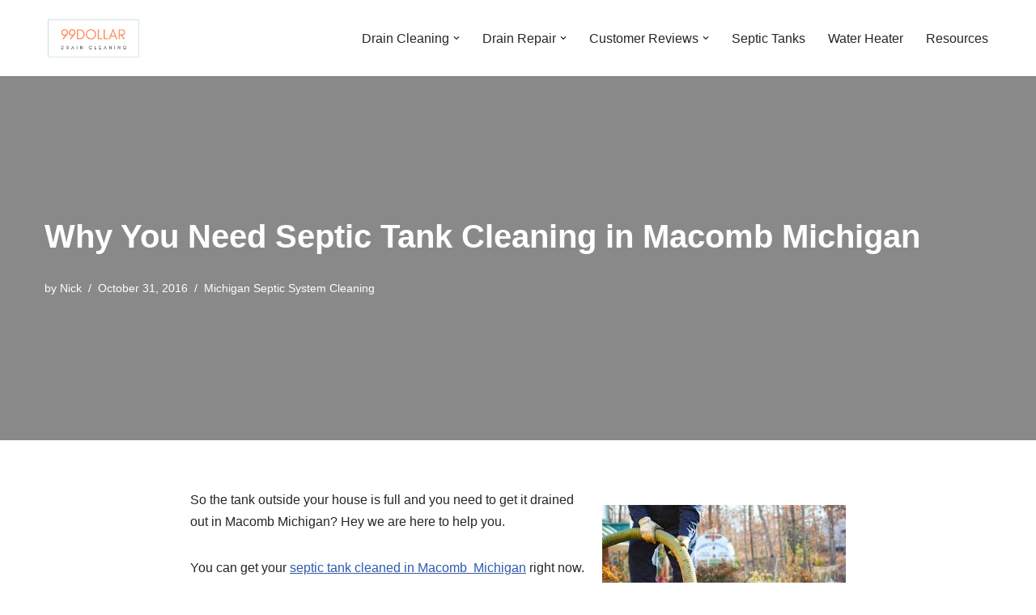

--- FILE ---
content_type: text/html; charset=utf-8
request_url: https://www.google.com/recaptcha/api2/aframe
body_size: 268
content:
<!DOCTYPE HTML><html><head><meta http-equiv="content-type" content="text/html; charset=UTF-8"></head><body><script nonce="MmzuZpXLPUaO5hR9xaVPgQ">/** Anti-fraud and anti-abuse applications only. See google.com/recaptcha */ try{var clients={'sodar':'https://pagead2.googlesyndication.com/pagead/sodar?'};window.addEventListener("message",function(a){try{if(a.source===window.parent){var b=JSON.parse(a.data);var c=clients[b['id']];if(c){var d=document.createElement('img');d.src=c+b['params']+'&rc='+(localStorage.getItem("rc::a")?sessionStorage.getItem("rc::b"):"");window.document.body.appendChild(d);sessionStorage.setItem("rc::e",parseInt(sessionStorage.getItem("rc::e")||0)+1);localStorage.setItem("rc::h",'1768617908918');}}}catch(b){}});window.parent.postMessage("_grecaptcha_ready", "*");}catch(b){}</script></body></html>